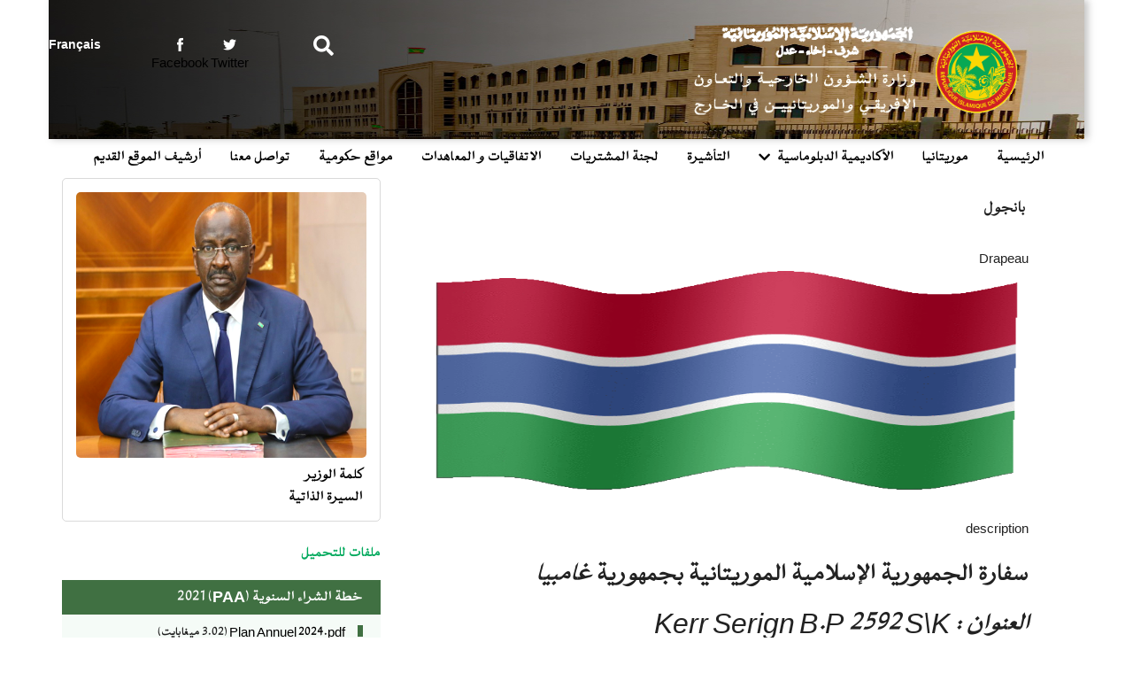

--- FILE ---
content_type: text/html; charset=UTF-8
request_url: https://www.diplomatie.gov.mr/ar/node/141
body_size: 23434
content:
<!DOCTYPE html>
<html lang="ar" dir="rtl" prefix="content: http://purl.org/rss/1.0/modules/content/  dc: http://purl.org/dc/terms/  foaf: http://xmlns.com/foaf/0.1/  og: http://ogp.me/ns#  rdfs: http://www.w3.org/2000/01/rdf-schema#  schema: http://schema.org/  sioc: http://rdfs.org/sioc/ns#  sioct: http://rdfs.org/sioc/types#  skos: http://www.w3.org/2004/02/skos/core#  xsd: http://www.w3.org/2001/XMLSchema# ">
  <head>
    <meta charset="utf-8" />
<meta name="Generator" content="Drupal 9 (https://www.drupal.org)" />
<meta name="MobileOptimized" content="width" />
<meta name="HandheldFriendly" content="true" />
<meta name="viewport" content="width=device-width, initial-scale=1.0" />
<link rel="shortcut icon" href="/themes/montheme/favicon.ico" type="image/png" />
<link rel="alternate" hreflang="fr" href="https://www.diplomatie.gov.mr/fr/node/141" />
<link rel="alternate" hreflang="ar" href="https://www.diplomatie.gov.mr/ar/node/141" />
<link rel="canonical" href="https://www.diplomatie.gov.mr/ar/node/141" />
<link rel="shortlink" href="https://www.diplomatie.gov.mr/ar/node/141" />
<link rel="revision" href="https://www.diplomatie.gov.mr/ar/node/141" />

    <title>بانجول | وزارة الشؤون الخارجية والتعاون والموريتانيين في الخارج</title>
    <link rel="stylesheet" media="all" href="/sites/default/files/css/css_kcpJl2G6pY5K3VUDCOc-bNWZUn5aisTSW0wP2rqcOn8.css" />
<link rel="stylesheet" media="all" href="//maxcdn.bootstrapcdn.com/font-awesome/4.6.0/css/font-awesome.min.css" />
<link rel="stylesheet" media="all" href="/sites/default/files/css/css_FqYKR6l9cuJdYCjYgEIRjTfNSym8Eupm_2WHMpKDwLE.css" />
<link rel="stylesheet" media="all" href="/sites/default/files/css/css_uPMjia0O82eC3JUXcU-aR9GD_82CTSNr_KXOJLvPtBI.css" />

    
  </head>
  <body>
        <a href="#main-content" class="visually-hidden focusable">
      تجاوز إلى المحتوى الرئيسي
    </a>
    
      <div class="dialog-off-canvas-main-canvas" data-off-canvas-main-canvas>
    

<!DOCTYPE html>
<html>
<head lang="en" dir="ltr">
	<meta charset="utf-8">
	<title></title>
	<style type="text/css">
	.timeline-InformationCircle {
  display: none;}

.Icon--informationCircleWhite {
  display:none;
}
	</style>
</head>
<body>
    <div class="preloader"></div>
  <header>
  	<!-- top header -->
	  <div class="container top-header">
	      <div class="container">
	      <div class="row entete">
	        <div class="col-md-6 cacher-mobile">
	        	<div class="row">

	        		<div class="col-md-12">
                 			            <div id="top-social">
			                <div>
    <div class="search-block-form" data-drupal-selector="search-block-form" id="block-formulairederecherche-2" role="search">
  
    
      <form action="/ar/search/node" method="get" id="search-block-form" accept-charset="UTF-8">
  <div class="js-form-item form-item js-form-type-search form-item-keys js-form-item-keys form-no-label">
      <label for="edit-keys" class="visually-hidden">بحث</label>
        <input title="أدخل العبارات التي تريد البحث عنها." data-drupal-selector="edit-keys" type="search" id="edit-keys" name="keys" value="" size="15" maxlength="128" class="form-search" />

        </div>
<div data-drupal-selector="edit-actions" class="form-actions js-form-wrapper form-wrapper" id="edit-actions"><input data-drupal-selector="edit-submit" type="submit" id="edit-submit" value="بحث" class="button js-form-submit form-submit" />
</div>

</form>

  </div>
<div id="block-socialmedialinks" class="block-social-media-links">
  
    
      

<ul class="social-media-links--platforms platforms inline horizontal">
      <li>
      <a class="social-media-link-icon--twitter" href="https://www.twitter.com/RIMMAECME?t=TK7FEeHk0i4uqzfvqxYKdA&amp;amp%3Bs=08"  >
        <span class='fa fa-twitter fa-in'></span>
      </a>

                        <br />
        
        <span><a class="social-media-link--twitter" href="https://www.twitter.com/RIMMAECME?t=TK7FEeHk0i4uqzfvqxYKdA&amp;amp%3Bs=08" >Twitter</a></span>
          </li>
      <li>
      <a class="social-media-link-icon--facebook" href="https://www.facebook.com/profile.php?id=100084801844310"  >
        <span class='fa fa-facebook fa-in'></span>
      </a>

                        <br />
        
        <span><a class="social-media-link--facebook" href="https://www.facebook.com/profile.php?id=100084801844310" >Facebook</a></span>
          </li>
  </ul>

  </div>
<div class="language-switcher-language-url" id="block-selecteurdelangue" role="navigation">
  
    
      <ul class="links"><li hreflang="fr" data-drupal-link-system-path="node/141"><a href="/fr/node/141" class="language-link" hreflang="fr" data-drupal-link-system-path="node/141">French</a></li><li hreflang="ar" data-drupal-link-system-path="node/141" class="is-active"><a href="/ar/node/141" class="language-link is-active" hreflang="ar" data-drupal-link-system-path="node/141">Arabic</a></li></ul>
  </div>

  </div>

			            </div>  
			            	        		</div>
	        		<div class="col-md-12">
                  				            <div id="top_menu">
				              
				            </div>  
				          	        		</div>

	        	</div>

	        </div>
	        
	        <div class="col-xs-4 mobile mobile-boutton">
	        	<i class="fa fa-bars boutton-menu"></i>
	          	          <i class="fa fa-search boutton-top-search"></i>
	        </div>
	        <div class="col-md-6 col-xs-8">
	          	            <div class="logo">
	                <div>
    <div id="block-montheme-branding">
  
    
        <a href="/ar" rel="home">
      <img src="/sites/default/files/logoEtrangerAr.png" alt="الرئيسية" />
    </a>
      
</div>

  </div>

	            </div>
	          	        </div>
	        

	      </div>
	      
	    </div>
	  </div>
	  <!-- fin top header -->
    <!-- main menu -->
	  <div class="container main-menu">
	    <div class="row">
	      <div class="col-md-12">
	      	<div class="menu-overlay"></div>
	        	          <div id="main_menu">
	              <div>
    <nav role="navigation" aria-labelledby="block-mainmenu-menu" id="block-mainmenu">
            
  <h2 class="visually-hidden" id="block-mainmenu-menu">main menu</h2>
  

        
              <ul>
              <li>
        <a href="/ar" data-drupal-link-system-path="&lt;front&gt;">الرئيسية</a>
              </li>
          <li>
        <a href="/ar/mauritanie" data-drupal-link-system-path="node/88">موريتانيا</a>
              </li>
          <li>
        <a href="/ar/node/57" data-drupal-link-system-path="node/57">الأكاديمية الدبلوماسية</a>
                                <ul>
              <li>
        <a href="/ar/node/57" data-drupal-link-system-path="node/57">التعريف بالأكاديمية الدبلوماسية</a>
              </li>
          <li>
        <a href="/ar/activites" data-drupal-link-system-path="activites">النشاطات</a>
              </li>
        </ul>
  
              </li>
          <li>
        <a href="/ar/node/50" data-drupal-link-system-path="node/50">التأشيرة</a>
              </li>
          <li>
        <a href="/ar/ciais" data-drupal-link-system-path="ciais">لجنة المشتريات</a>
              </li>
          <li>
        <a href="/ar/node/51" data-drupal-link-system-path="node/51">الاتفاقيات و المعاهدات</a>
              </li>
          <li>
        <a href="/ar/node/46" data-drupal-link-system-path="node/46">مواقع حكومية</a>
              </li>
          <li>
        <a href="/ar/node/78" data-drupal-link-system-path="node/78">تواصل معنا</a>
              </li>
          <li>
        <a href="http://archive.diplomatie.gov.mr">أرشيف الموقع القديم</a>
              </li>
        </ul>
  


  </nav>

  </div>

	          </div>
	          <div id="main_menu_mobile" class="mobile">
	              <div>
    <nav role="navigation" aria-labelledby="block-mainmenu-menu" id="block-mainmenu">
            
  <h2 class="visually-hidden" id="block-mainmenu-menu">main menu</h2>
  

        
              <ul>
              <li>
        <a href="/ar" data-drupal-link-system-path="&lt;front&gt;">الرئيسية</a>
              </li>
          <li>
        <a href="/ar/mauritanie" data-drupal-link-system-path="node/88">موريتانيا</a>
              </li>
          <li>
        <a href="/ar/node/57" data-drupal-link-system-path="node/57">الأكاديمية الدبلوماسية</a>
                                <ul>
              <li>
        <a href="/ar/node/57" data-drupal-link-system-path="node/57">التعريف بالأكاديمية الدبلوماسية</a>
              </li>
          <li>
        <a href="/ar/activites" data-drupal-link-system-path="activites">النشاطات</a>
              </li>
        </ul>
  
              </li>
          <li>
        <a href="/ar/node/50" data-drupal-link-system-path="node/50">التأشيرة</a>
              </li>
          <li>
        <a href="/ar/ciais" data-drupal-link-system-path="ciais">لجنة المشتريات</a>
              </li>
          <li>
        <a href="/ar/node/51" data-drupal-link-system-path="node/51">الاتفاقيات و المعاهدات</a>
              </li>
          <li>
        <a href="/ar/node/46" data-drupal-link-system-path="node/46">مواقع حكومية</a>
              </li>
          <li>
        <a href="/ar/node/78" data-drupal-link-system-path="node/78">تواصل معنا</a>
              </li>
          <li>
        <a href="http://archive.diplomatie.gov.mr">أرشيف الموقع القديم</a>
              </li>
        </ul>
  


  </nav>

  </div>

	            <div class="separateur"></div>
	            <div id="top_menu_mobile">
	                
	            </div>

	            	            <div class="top-social-mobile">
	                <div>
    <div class="search-block-form" data-drupal-selector="search-block-form" id="block-formulairederecherche-2" role="search">
  
    
      <form action="/ar/search/node" method="get" id="search-block-form" accept-charset="UTF-8">
  <div class="js-form-item form-item js-form-type-search form-item-keys js-form-item-keys form-no-label">
      <label for="edit-keys" class="visually-hidden">بحث</label>
        <input title="أدخل العبارات التي تريد البحث عنها." data-drupal-selector="edit-keys" type="search" id="edit-keys" name="keys" value="" size="15" maxlength="128" class="form-search" />

        </div>
<div data-drupal-selector="edit-actions" class="form-actions js-form-wrapper form-wrapper" id="edit-actions"><input data-drupal-selector="edit-submit" type="submit" id="edit-submit" value="بحث" class="button js-form-submit form-submit" />
</div>

</form>

  </div>
<div id="block-socialmedialinks" class="block-social-media-links">
  
    
      

<ul class="social-media-links--platforms platforms inline horizontal">
      <li>
      <a class="social-media-link-icon--twitter" href="https://www.twitter.com/RIMMAECME?t=TK7FEeHk0i4uqzfvqxYKdA&amp;amp%3Bs=08"  >
        <span class='fa fa-twitter fa-in'></span>
      </a>

                        <br />
        
        <span><a class="social-media-link--twitter" href="https://www.twitter.com/RIMMAECME?t=TK7FEeHk0i4uqzfvqxYKdA&amp;amp%3Bs=08" >Twitter</a></span>
          </li>
      <li>
      <a class="social-media-link-icon--facebook" href="https://www.facebook.com/profile.php?id=100084801844310"  >
        <span class='fa fa-facebook fa-in'></span>
      </a>

                        <br />
        
        <span><a class="social-media-link--facebook" href="https://www.facebook.com/profile.php?id=100084801844310" >Facebook</a></span>
          </li>
  </ul>

  </div>
<div class="language-switcher-language-url" id="block-selecteurdelangue" role="navigation">
  
    
      <ul class="links"><li hreflang="fr" data-drupal-link-system-path="node/141"><a href="/fr/node/141" class="language-link" hreflang="fr" data-drupal-link-system-path="node/141">French</a></li><li hreflang="ar" data-drupal-link-system-path="node/141" class="is-active"><a href="/ar/node/141" class="language-link is-active" hreflang="ar" data-drupal-link-system-path="node/141">Arabic</a></li></ul>
  </div>

  </div>

	            </div>  
	            	          </div>
	        	        	        	        	        			      			      			      			      	        	        	        
	        	        	        	        	        	            
	        	          <div id="top_search" class="top_search_mobile mobile">
	              <div>
    <div class="search-block-form" data-drupal-selector="search-block-form" id="block-formulairederecherche-2" role="search">
  
    
      <form action="/ar/search/node" method="get" id="search-block-form" accept-charset="UTF-8">
  <div class="js-form-item form-item js-form-type-search form-item-keys js-form-item-keys form-no-label">
      <label for="edit-keys" class="visually-hidden">بحث</label>
        <input title="أدخل العبارات التي تريد البحث عنها." data-drupal-selector="edit-keys" type="search" id="edit-keys" name="keys" value="" size="15" maxlength="128" class="form-search" />

        </div>
<div data-drupal-selector="edit-actions" class="form-actions js-form-wrapper form-wrapper" id="edit-actions"><input data-drupal-selector="edit-submit" type="submit" id="edit-submit" value="بحث" class="button js-form-submit form-submit" />
</div>

</form>

  </div>
<div id="block-socialmedialinks" class="block-social-media-links">
  
    
      

<ul class="social-media-links--platforms platforms inline horizontal">
      <li>
      <a class="social-media-link-icon--twitter" href="https://www.twitter.com/RIMMAECME?t=TK7FEeHk0i4uqzfvqxYKdA&amp;amp%3Bs=08"  >
        <span class='fa fa-twitter fa-in'></span>
      </a>

                        <br />
        
        <span><a class="social-media-link--twitter" href="https://www.twitter.com/RIMMAECME?t=TK7FEeHk0i4uqzfvqxYKdA&amp;amp%3Bs=08" >Twitter</a></span>
          </li>
      <li>
      <a class="social-media-link-icon--facebook" href="https://www.facebook.com/profile.php?id=100084801844310"  >
        <span class='fa fa-facebook fa-in'></span>
      </a>

                        <br />
        
        <span><a class="social-media-link--facebook" href="https://www.facebook.com/profile.php?id=100084801844310" >Facebook</a></span>
          </li>
  </ul>

  </div>
<div class="language-switcher-language-url" id="block-selecteurdelangue" role="navigation">
  
    
      <ul class="links"><li hreflang="fr" data-drupal-link-system-path="node/141"><a href="/fr/node/141" class="language-link" hreflang="fr" data-drupal-link-system-path="node/141">French</a></li><li hreflang="ar" data-drupal-link-system-path="node/141" class="is-active"><a href="/ar/node/141" class="language-link is-active" hreflang="ar" data-drupal-link-system-path="node/141">Arabic</a></li></ul>
  </div>

  </div>

	          </div>
	          
	        	      </div>
	      
	    </div>
    </div>
    <!-- fin main menu -->
	</header>
	<!-- Derniere nouvelles-->
	<div class="container">
		<div class="row">
			
						</div>
	</div>
   <!-- Derniere nouvelles -->

	 
    

 
<div class="container">
	  <div class="row contenue ">
	  	 <!-- first sidebar -->
	    	    <!-- fin first sidebar -->
	    	    <div class="col-md-12">
	    	      	    </div>
	  </div>

	  </div>
</div>



   <div id="main-content" class="main container" role="main"> 
	        <div class="row contenue entete">
	  	 <!-- first sidebar -->
	    	    <div class="col-md-4">
	      <aside class="sidebar">
	            <div>
    <div id="block-photoministre">
  
      <h2>الوزير</h2>
    
      
            <div><div class="photo-ministre"><img alt="photo_Ministre" data-entity-type="file" data-entity-uuid="6e02072a-5d59-4cef-a3d4-95b2c6308748" height="231" src="/sites/default/files/inline-images/01-04-2022-5-MAECME.jpg" width="288" loading="lazy" /></div>
</div>
      
  </div>
<nav role="navigation" aria-labelledby="block-menuministre-menu" id="block-menuministre">
            
  <h2 class="visually-hidden" id="block-menuministre-menu">menu ministre</h2>
  

        
              <ul>
              <li>
        <a href="/ar/node/56" data-drupal-link-system-path="node/56"> كلمة الوزير</a>
              </li>
          <li>
        <a href="/ar/Biographie_du_Ministre" data-drupal-link-system-path="node/55">السيرة الذاتية</a>
              </li>
        </ul>
  


  </nav>
<div id="block-mlfatllthmyl">
  
      <h2>ملفات للتحميل</h2>
    
      
  </div>
<div class="views-element-container" id="block-views-block-documents-block-1">
  
      <h2>خطة الشراء السنوية (PAA) 2021</h2>
    
      <div><div class="row-doc js-view-dom-id-6505e22b10c0598cf548d302c23063aaa33911d74a1cdd40f8097813aefb3bde">
  
  
  

  
  
  

  <div class="item-list">
  
  <ul>

          <li><div class="views-field views-field-field-fichier"><div class="field-content"><span class="file file--mime-application-pdf file--application-pdf"><a href="https://www.diplomatie.gov.mr/sites/default/files/2024-02/Plan%20Annuel%202024.pdf" type="application/pdf">Plan Annuel 2024.pdf</a></span>
  <span>(3.02 ميغابايت)</span>
</div></div></li>
    
  </ul>

</div>

    

  
  

  
  
</div>
</div>

  </div>
<div class="views-element-container" id="block-views-block-documents-block-2">
  
      <h2>إستمارة طلب بطاقة</h2>
    
      <div><div class="row-doc js-view-dom-id-2f77a7da0876442c53af10975658d1c739b08404163ae9aac012f9cf2ff5f216">
  
  
  

  
  
  

  <div class="item-list">
  
  <ul>

          <li><div class="views-field views-field-field-fichier"><div class="field-content"><span class="file file--mime-application-vnd-openxmlformats-officedocument-wordprocessingml-document file--x-office-document"><a href="https://www.diplomatie.gov.mr/sites/default/files/2022-08/%D8%AA%D8%B9%D9%87%D8%AF%20%D8%A7%D9%84%D9%85%D9%86%D8%B8%D9%85%D8%A7%D8%AA%20%D8%A7%D9%84%D8%BA%D9%8A%D8%B1%20%D8%AD%D9%83%D9%88%D9%85%D9%8A%D8%A9_0.docx" type="application/vnd.openxmlformats-officedocument.wordprocessingml.document">تعهد المنظمات الغير حكومية_0.docx</a></span>
  <span>(53.14 كيلوبايت)</span>
</div></div></li>
          <li><div class="views-field views-field-field-fichier"><div class="field-content"><span class="file file--mime-application-pdf file--application-pdf"><a href="https://www.diplomatie.gov.mr/sites/default/files/2022-08/%D8%A5%D8%B3%D8%AA%D9%85%D8%A7%D8%B1%D8%A9%20%D8%B7%D9%84%D8%A8%20%D8%A8%D8%B7%D8%A7%D9%82%D8%A9.pdf" type="application/pdf">إستمارة طلب بطاقة.pdf</a></span>
  <span>(369.07 كيلوبايت)</span>
</div></div></li>
    
  </ul>

</div>

    

  
  

  
  
</div>
</div>

  </div>
<div id="block-twitter">
  
    
      
            <div><p><a class="twitter-timeline" href="https://twitter.com/@RIMMAECME?ref_src=twsrc%1Etfw" style=" margin:4px, 4px;&#10;                padding:4px;&#10;                background-color: green;&#10;                width: 500px;&#10;                height: 110px;&#10;                overflow-x: hidden;&#10;                overflow-y: auto;&#10;                text-align:justify;">Tweets by MAECME</a> <script async="" src="https://platform.twitter.com/widgets.js" charset="utf-8"></script></p>
</div>
      
  </div>

  </div>
      
	      </aside>
	    </div>
	    	    <!-- fin  sidebar -->
	    	    <div class="col-md-8">
	    	    <!-- Slideshow -->
   
                     
      <!--fin Slideshow -->
	      	      <div id="contenu" class="contenu"> 
	          <div>
    <div id="block-montheme-page-title">
  
    
      
  <h1><span>بانجول</span>
</h1>


  </div>
<article data-history-node-id="141" role="article" about="/ar/node/141">

  
    

  
  <div>
    
  <div>
    <div>Drapeau</div>
              <div>  <img src="/sites/default/files/2022-08/gambia_2.gif" width="471" height="338" alt="" loading="lazy" typeof="foaf:Image" />

</div>
          </div>

  <div>
    <div>description</div>
              <div><h2>سفارة الجمهورية الإسلامية الموريتانية بجمهورية <em>غامبيا</em></h2>

<h2><em>العنوان :</em> <em>Kerr Serign B.P 2592 S\K </em></h2>

<h2>أرقام الإتصال :</h2>

<h3>الهاتف : 1086 446 (220+)</h3>

<h3>فاكس  : 1092 446 (220+)</h3>

<h2>البريد الألكتروني : Ambarimbanjul@hotmail.fr</h2></div>
          </div>

  </div>

</article>

  </div>

	      </div>
	      	    </div>
	    
	    
	  </div>

	  </div>
	</div>

  <!-- bottom content -->
	<div class="container gouns">
	  <div class="row contenue">
	  	 <!-- second sidebar -->
	    	    <!-- fin second sidebar -->
	    	    <div class="col-md-12">
	    	      	    </div>
	  </div>

	  </div>
	</div>
  <!-- fin bottom content -->
    <!-- top footer -->
  
  <!-- footer -->
	<footer role="contentinfo" id="footer">
	  <div class="container-fluid">
	    <div class="row entete">
	      <div class="col-md-4" id="first_footer">
	        
	      </div>
	      <div class="col-md-4">
	        	            <div>
    <div id="block-textfirstfooter">
  
    
      
            <div><p>تابع وزارة الشؤون الخارجية والتعاون والموريتانيين في الخارج</p>
</div>
      
  </div>
<div id="block-socialmedialinks-2" class="block-social-media-links">
  
    
      

<ul class="social-media-links--platforms platforms inline horizontal">
      <li>
      <a class="social-media-link-icon--facebook" href="https://www.facebook.com/profile.php?id=100084801844310"  >
        <span class='fa fa-facebook fa-2x'></span>
      </a>

          </li>
      <li>
      <a class="social-media-link-icon--twitter" href="https://www.twitter.com/RIMMAECME?t=5TN4KEoSZy_Ov6gHMZ_qGA&amp;amp%3Bs=08"  >
        <span class='fa fa-twitter fa-2x'></span>
      </a>

          </li>
      <li>
      <a class="social-media-link-icon--youtube_channel" href="https://www.youtube.com/channel//channel/UCoz8HaQ4FnLcwkB9Xgj1kFg/"  >
        <span class='fa fa-youtube fa-2x'></span>
      </a>

          </li>
  </ul>

  </div>
<div id="block-logofooter">
  
    
      
            <div><img alt="logo footer" data-entity-type="file" data-entity-uuid="ed8274b0-dcf3-470e-a961-1ca7fde22ca5" src="/sites/default/files/inline-images/logo-footer.png" class="align-center" width="900" height="900" loading="lazy" />
<p> </p>
</div>
      
  </div>

  </div>

	        	      </div>
	      <div class="col-md-4">
	        	      </div>
	      	      	      	      	      	    </div>
	    <div class="row">
	      <div class="col-md-12" id="copyright">
	        	            <div>
    <div id="block-copyrighttext">
  
    
      
            <div><p>جميع الحقوق محفوظة  © 2022</p>
</div>
      
  </div>

  </div>

	        
	      </div>
	      
	    </div>

	  </div>
  
  </footer>
</body>
</html>
  </div>

    
    <script src="/sites/default/files/js/js_QdurQDVpvd4_awn7lo0nZxHS1I82fXZYl6yNuownr8Q.js"></script>

  </body>
</html>
